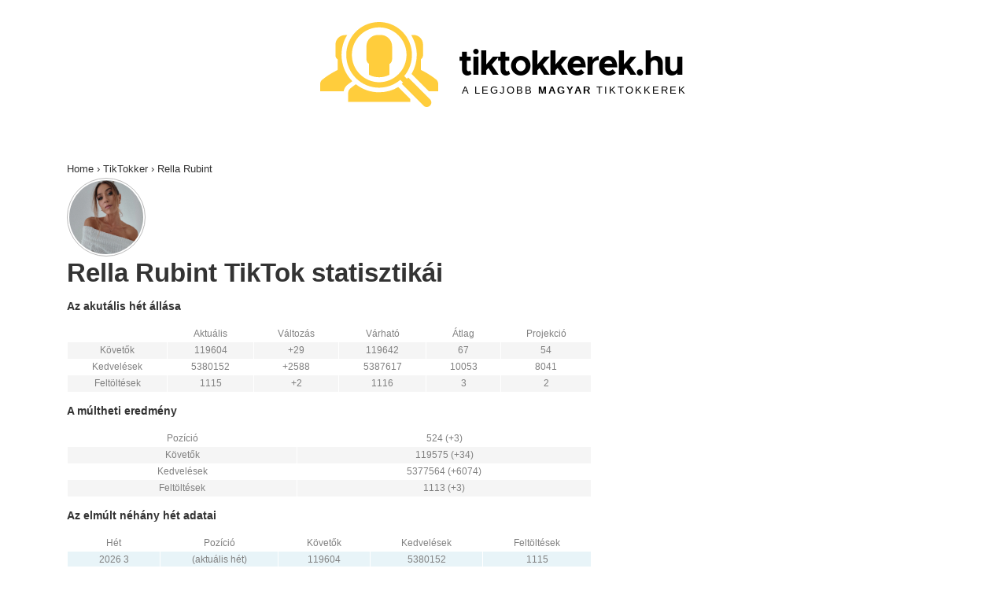

--- FILE ---
content_type: text/css
request_url: https://tiktokkerek.hu/app/themes/tiktokkerek/style.css?ver=0.1.0
body_size: 1700
content:
/*
Theme Name: tiktokkerek
Theme URI: http://tiktokkerek.hu
Description: tiktokkerek.hu layout
Template: responsive
Version: 1.0
Author: NetDream Kft
Author URI: http://netdream.hu
Tags: white, black, gray, light, custom-menu, custom-header, custom-background, one-column, two-columns, left-sidebar, right-sidebar, theme-options, threaded-comments, full-width-template, sticky-post, translation-ready, rtl-language-support, responsive-layout, fluid-layout


Text Domain: responsive

License: GNU General Public License v2 or later
License URI: http://www.gnu.org/licenses/gpl-2.0.html

Responsive WordPress Theme, Copyright (C) 2003-2014 Emil Uzelac, CyberChimps Inc

This program is free software: you can redistribute it and/or modify
it under the terms of the GNU General Public License as published by
the Free Software Foundation, either version 3 of the License, or
(at your option) any later version.

This program is distributed in the hope that it will be useful,
but WITHOUT ANY WARRANTY; without even the implied warranty of
MERCHANTABILITY or FITNESS FOR A PARTICULAR PURPOSE.  See the
GNU General Public License for more details.

You should have received a copy of the GNU General Public License
along with this program.  If not, see <http://www.gnu.org/licenses/>.
*/

* {
  margin: 0;
  padding: 0;
  box-sizing: border-box;
}

body { background-color: #fff; }

#logowrapper * { color: #000; }

#logowrapper { position: relative; width: 100%; text-align: center; }

#logowrapper .sitelogo { width: 150px; height: 120px; display: inline-block; }
#logowrapper .sitenames { display: inline-block; margin-top: 2em; vertical-align: top; }

#logowrapper .sitename { font-family: "MetropolisBold"; font-size: 2.75em; letter-spacing: -2px; text-align: left; line-height: 1em; margin-left: 0.5em; }
#logowrapper .siteslogan { font-family: "Arial"; font-size: 0.8em; text-transform: uppercase; letter-spacing: 2px; margin-left: 2em; }

main[role=primary] {
  text-align: center;
  margin: 0;
  padding: 0;
  display: grid;
  grid-column-gap: 15px;
  grid-row-gap: 15px;
  width: 100%;
}

@font-face {
    font-family: MetropolisBold;
    src: url("font/Metropolis-Bold.otf") format("opentype"),
         url("font/Metropolis-Bold.woff") format("woff"),
         url("font/Metropolis-Bold.ttf") format("truetype");
}

.widget {
    display: inline-grid;
    text-align: left;
    margin: 0;
}

main[role=primary] .widget {
    width: 100%;
    margin-bottom: 1em;
} 

main[role=primary] .widget h2,
main[role=primary] .widget h3 {
    font-family: "Arial";
    font-size: 1em;
    margin: 0;
    padding: 0;
}

main[role=primary] .widget h3 {
    font-weight: normal;
    font-size: 0.8em;
}

main#primary ul.stats,
main[role=primary] .widget ol,
main[role=primary] .widget ul { display: table; margin: 0; width: 80%; }

main#primary ul.stats li,
main[role=primary] .widget li { display: table-row; }

main#primary ul.stats li span,
main[role=primary] .widget li span { display: table-cell; padding: 0.2em; color: gray; text-align: left; font-size: 12px; border-left: 1px solid #fff; }

main#primary ul.stats li:nth-child(even),
main[role=primary] .widget li:nth-child(even) { background-color: #f5f5f5; }

main#primary ul.stats li:hover,
main[role=primary] .widget li:hover { background-color: #e0e0e0; }

main#primary ul.stats li:hover span,
main[role=primary] .widget li:hover span { color: #111; }

main[role=primary] .widget header { height: 2em; }

main#primary ul.stats li.current span,
main[role=primary] ul.stats li.current span { background-color: #e8f4f8; }

main[role=primary] .widget-top-gainers { grid-column: 1; }
main[role=primary] .widget-top-movers { grid-column: 2; }
main[role=primary] .widget-top-list { grid-column: 3; }

main[role=primary] .widget-top-uploader { grid-column: 1; }
main[role=primary] .widget-top-liked { grid-column: 2; }
main[role=primary] .widget-video-summary { grid-column: 3; }

section.widget-search-creator {
    display: block;
    width: 100%;
    margin-bottom: 2em;
}

section.widget-search-creator *,
section.widget-search-creator header p { 
    font-size: 13px;
    text-align: center;
    margin: 0;
}

section.widget-search-creator form input[type=text],
section.widget-search-creator form input[type=submit] {
    width: 10%;
    font-size: 13px;
    border-radius: 2px;
}

section.widget-search-creator form input[type=text] {
    width: 33%;
    text-align: left;

}

div.creator_search_form {
    margin-top: 2em;
    margin-bottom: 3em;
}

div.creator_search_result_list {
    margin-top: 3em;
    margin-bottom: 3em;
}

div.creator_search_result_list img.avatar {
    width: 150px;
    height: 150px;
    border-radius: 75px;
    margin-bottom: 2em;
    padding: 2px;
    border: 1px solid #bbb;
}

div.creator_search_result_list img.avatar:hover {
    border: 1px solid #fff;
}

/***
 * Single page
 */

body.single main#primary div.site-content-header { margin: 0; padding: 0; }
body.single main#primary div.site-content-header div.breadcrumb-list { text-align: left; }
body.single main#primary article.tiktokker { margin: 0; padding: 0; }

body.single main#primary article.tiktokker img.avatar { width: 100px; height: 100px; border-radius: 50px; float: left; border: 1px solid #bbb; padding: 2px; }
body.single main#primary article.tiktokker img.avatar:hover { border: 1px solid #fff; }

body.single main#primary article.tiktokker h1 { clear: both; }

body.single main#primary section.stat_block h2 { text-align: left; font-size: 14px; margin: 0; padding: 0; }
body.single main#primary section.stat_block ul.stats { width: 60%;  }

body.single main#primary ul.stats { margin: 1em 0; }
body.single main#primary ul.stats li span { padding: 0 2em; text-align: center; }

body.single main#primary section.profile-link { text-align: left; }



/***
 * Responsive stuff
 */

@media screen and (max-width: 980px) { }
@media screen and (max-width: 650px) {

 #wrapper { margin: 1em; }

  main[role=primary] .widget { text-align: center; }

  main[role=primary] .widget ol,
  main[role=primary] .widget ul { display: inline-block; margin: 0 auto; }
  
  main[role=primary] { display: block; }  
  main[role=primary] .widget { width: 100%; display: block; }

  body.single main[role=primary] article.tiktokker img.avatar { width: 100px; height: 100px; border-radius: 50px; margin: 1em auto; float: none; }

  section.widget-search-creator form input[type=text],
  section.widget-search-creator form input[type=submit] {
    width: 100%;
    margin: 0.5em;
    padding: 1em;
  }

  main[role=primary] ul.stats li span,
  main[role=primary] .widget li span {
    width: 100%;
    padding: 0.5em;
    font-size: 1em;
  }

  .responsive-site-style-boxed .site-content-header { padding: 0 1em; }

  body.page-template-page-mikor #wrapper,
  body.page-template-page-mikor main#primary,
  body.page-template-page-mikor div.post-entry,
  body.page-template-page-mikor article.hentry { padding: 0; margin: 0; }

  body.page-template-page-mikor .entry-content { padding: 0 1em 2em 1em; }

  body.page-template-page-mikor h1.entry-title,
  body.page-template-page-mikor h2 { padding: 0 0 0 1em; text-align: center !important; }

}

@media screen and (max-width: 480px) {
  main[role=primary] { display: block; } 
  main[role=primary] .widget { width: 100%; display: block; }

  .responsive-site-style-content-boxed .site-content .hentry { padding: 0; }

  body.page-template-page-mikor main[role=primary] article { padding: 0; }
}
@media screen and (max-width: 320px) {
  main[role=primary] { display: block; } 
  main[role=primary] .widget { width: 100%; display: block; }
}
@media screen and (max-width: 240px) { 
  main[role=primary] { display: block; }
  main[role=primary] .widget { width: 100%; display: block; } 
}